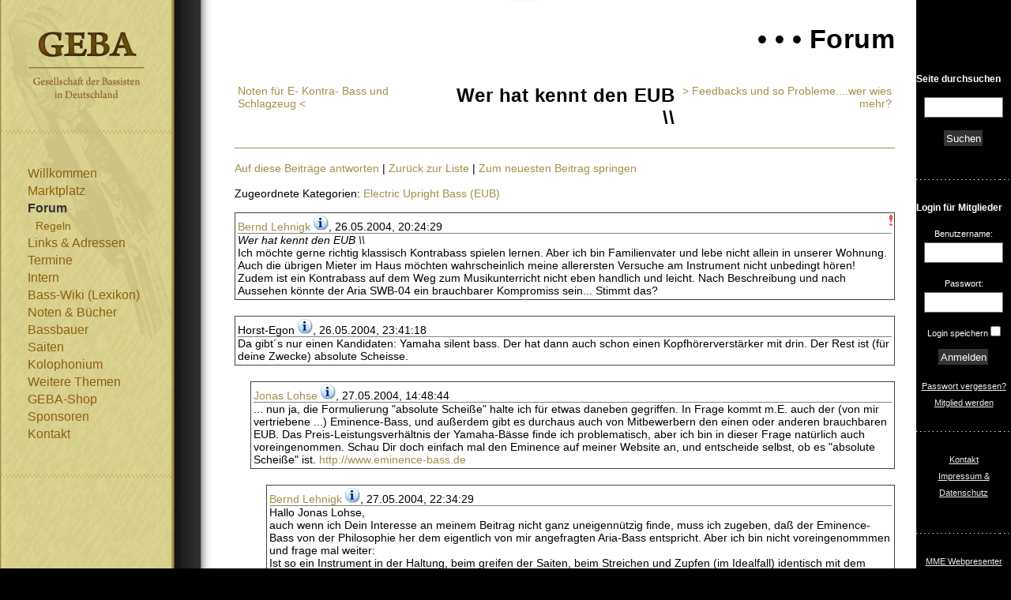

--- FILE ---
content_type: text/html; charset=UTF-8
request_url: https://geba-online.de/forum.php?action=viewtree&id=1515&pagi_start=3922&instanz=0&search_kat_id=0
body_size: 56931
content:
<!DOCTYPE html>
<html xmlns="http://www.w3.org/1999/xhtml" xml:lang="de" >
<head>
<meta name="Rating" content="GENERAL" />
<meta name="ROBOTS" content="ALL" />
<meta name="Distribution" content="GLOBAL" />
<meta name="Description" content="GEBA-online - Kontrabass, Kontrabässe, Musik, Orchester, Noten, Saiten, Bass" />
<meta name="author" content="Meyer-Eppler" />
<meta name="copyright" content="MME-Computertechnik" />
<meta name="revisit-after" content="10 days" />
<meta name="Content-Language" content="de" />
<meta name="Keywords" content="Kontrabass, Kontrabässe, Musik, Orchester, Noten, Saiten, Bass" />
<meta http-equiv="Content-Type" content="text/html; charset=utf-8" />
<meta name="viewport" content="width=device-width, initial-scale=1.0">

<title>GEBA-online | Forum | Kontrabass, Kontrabässe, Musik, Orchester, Noten, Saiten, Bass</title>
<link rel="SHORTCUT ICON" href="/favicon.ico" /><link rel="apple-touch-icon" href="/apple-touch-icon.png" />
<link href="/webmasterdefaults/style_forum.css" rel="stylesheet" type="text/css" /><link href="/webmasterdefaults/style_2010-11-05-21-27-01.css" rel="stylesheet" type="text/css" /><link href="/webmasterdefaults/style_tobias_2010-11-05-21-27-01.css" rel="stylesheet" type="text/css" /><link href="/webmasterdefaults/style_drucken_2010-11-05-21-27-01.css" rel="stylesheet" type="text/css" media="print" /><link href="/webmasterdefaults/style_mobile.css" rel="stylesheet" type="text/css" media="only screen and (max-width:1000px)" /><script>function get_window_size(){document.cookie="window_width="+window.innerWidth,document.cookie="window_height="+window.innerHeight}get_window_size();</script><script type="text/javascript" src="/scripts/jQuery/jquery.1.11.3.min.js" onerror="window.setTimeout(function() {console.error('Fehler: Folgende Datei konnte nicht geladen werden: ‘'+event.target.attributes.src.value+'’');},500);"></script><script type="text/javascript">
					(function(w) {
						var dpr = ((w.devicePixelRatio === undefined) ? 1 : w.devicePixelRatio);
						document.cookie = 'devicePixelRatio='+dpr;
					})(window)
				</script><link rel="alternate" type="application/rss+xml" title="Gesamtes Forum" href="/rss.php?action=forum" /><link rel="alternate" type="application/rss+xml" title="Nur Themenstarts im Forum" href="/rss.php?action=forum&amp;nur_themen_start=1" />
<script type="text/javascript">
					(function(w) {
						var dpr = ((w.devicePixelRatio === undefined) ? 1 : w.devicePixelRatio);
						document.cookie = 'devicePixelRatio='+dpr;
					})(window)
				</script><link rel="alternate" type="application/rss+xml" title="Gesamtes Forum" href="/rss.php?action=forum" /><link rel="alternate" type="application/rss+xml" title="Nur Themenstarts im Forum" href="/rss.php?action=forum&amp;nur_themen_start=1" />
</head>

<body>

<div id="container1">
	<div id="container2">

		<div id="logo"><img src="/auto_image.php?image=userfiles/layout_2010-11-05-21-27-01/logo_print.png&x=227&y=153" width="227" height="153" border="0" alt="Logo GEBA-online" /></div>
		<div id="communication">
			<p>GEBA-online</p>
			<p>Gesellschaft der Bassisten in Deutschland</p>
			<p><a href="http://www.GEBA-online.de" title="www.GEBA-online.de: Externer Link, wird in neuem Fenster geöffnet" target="_new">www.GEBA-online.de</a></p>
		</div>
		
		<div id="left">
			<h1><a href="/">Gesellschaft der Bassisten in Deutschland</a>
			<a id="menu-btn" style="display: none"><img src="image/userfiles/layout/menu.png"></a></h1>
			<hr />
			<div id="nav">
				<ul class="menu_main">
<li><a href="40-Willkommen" title="Willkommen" >Willkommen</a>
</li>
<li><a href="400-Marktplatz" title="Marktplatz -> Nutzungsbedingungen -> AGB GEBA-Shop" >Marktplatz</a>
</li>
<li class="punkt_aktiv"><a  href="forum" title="Forum" >Forum</a>
<li class="upunkt_inaktiv"><a title="Regeln"  href="1282-Forum_-_Regeln">Regeln</a></li>
</li>
<li><a href="1852-Links_Katalog" title="Links &amp; Adressen" >Links & Adressen</a>
</li>
<li><a href="Kalender.php?" title="Termine" >Termine</a>
</li>
<li><a href="site.php?hl=Intern" title="Intern -> Mitgliederliste" >Intern</a>
</li>
<li><a href="Katalog.php?katalog_db=1" title="Bass-Wiki (Lexikon)" >Bass-Wiki (Lexikon)</a>
</li>
<li><a href="Katalog.php?hl=Literaturliste" title="Noten &amp; Bücher -> Notendatenbank -> Bücherliste -> CDs" >Noten & Bücher</a>
</li>
<li><a href="katalogsuche_quick-4-1_Alle-Bassbauer" title="Bassbauer" >Bassbauer</a>
</li>
<li><a href="Katalog.php?katalog_db=3" title="Saiten" >Saiten</a>
</li>
<li><a href="KatalogSucheEinfach.php?freieSuche2=&action=Bsuche&katalog_db=6&notshowsearchfields=true" title="Kolophonium" >Kolophonium</a>
</li>
<li><a href="302-Wissen" title="Weitere Themen -> Orchesterstellen" >Weitere Themen</a>
</li>
<li><a href="1627-GEBA-Shop" title="GEBA-Shop" >GEBA-Shop</a>
</li>
<li><a href="1889-Bassbauer_Sponsoren" title="Sponsoren -> Sponsor werden" >Sponsoren</a>
</li>
<li><a href="kontaktPlus.php" title="Kontakt" >Kontakt</a>
</li>
</ul>

			</div>
			<div id="select-nav" style="display: none">
			    <select class='selectnav'><option val='' selected>> Seite auswählen</option><option value='/site.php?site_id=40' >Willkommen</option><option value='400-Marktplatz' >Marktplatz</option><option value='forum.php' >Forum</option><option value='/site.php?site_id=1852' >Links & Adressen</option><option value='Kalender.php?' >Termine</option><option value='site.php?hl=Intern' >Intern</option><option value='Katalog.php?katalog_db=1' >Bass-Wiki (Lexikon)</option><option value='Katalog.php?hl=Literaturliste' >Noten & Bücher</option><option value='KatalogSucheEinfach.php?katalog_db=4&quicksearch=1' >Bassbauer</option><option value='Katalog.php?katalog_db=3' >Saiten</option><option value='KatalogSucheEinfach.php?freieSuche2=&action=Bsuche&katalog_db=6&notshowsearchfields=true' >Kolophonium</option><option value='/site.php?site_id=302' >Weitere Themen</option><option value='/site.php?site_id=1627' >GEBA-Shop</option><option value='/site.php?site_id=1889' >Sponsoren</option><option value='kontaktPlus.php' >Kontakt</option></select><script type="text/javascript" src="/scripts/javascript/menu/selectmenu.js" onerror="window.setTimeout(function() {console.error('Fehler: Folgende Datei konnte nicht geladen werden: ‘'+event.target.attributes.src.value+'’');},500);"></script>
			</div>
			<hr />
			
		</div>
		
		<div id="right">
			<div id="search">
				<h4>Seite durchsuchen</h4>
				<form action="/suche.php">
					<p>
						<input name="action" value="Wsuche" type="hidden" />
						<input name="kind" value="and" type="hidden" />
						<input class="textfield_right" name="searchfor" type="text" size="30" maxlength="80" />
						<input type="submit" value="Suchen" />
					</p>
				</form>
			</div>	
			
			<hr />
			
			<div id="logform">
				
				<h4>Login für Mitglieder</h4>
				<form action="https://geba-online.de/login.php" method="post">
					<p>
						<input name="action" value="anmelden" type="hidden" />
						<input name="url" value="/forum.php?action=viewtree&id=1515&pagi_start=3922&instanz=0&search_kat_id=0" type="hidden" />
						<label for="logform_user">Benutzername:</label>
						<input class="textfield_right" id="logform_user" name="user" size="18" maxlength="30" />
						<label for="logform_password">Passwort:</label>
						<input class="textfield_right" id="logform_password" name="password" type="password" size="18" maxlength="30" />
						<label for="logform_autologin">Login speichern</label>
						<input id="logform_autologin" name="autologin" value="1" type="checkbox" />
						<input value="Anmelden" type="submit" />
					</p>
				</form>
				<ul class="nav_sub">
					<li><a href="/forget_pw.php">Passwort vergessen?</a></li>
					<li><a href="/24">Mitglied werden</a></li>
				</ul>
				
				
			</div>
			<hr />
			<ul class="nav_sub">
				<li id="snav_kontakt"><a href="kontaktPlus.php"   >Kontakt</a></li>
				<li id="snav_impressum"><a href="site.php?hl=Impressum"   >Impressum & Datenschutz</a></li>
			</ul>
			<hr />
			<ul class="nav_sub">
				<li id="snav_mme"><a href="https://mme-internettechnik.de/" target="_new" title="Externer Link, wird in neuem Fenster geöffnet">MME Webpresenter</a></li>
			</ul>
		</div>
		
		<div id="middle">
			<h2 class="seitentitel">&bull; &bull; &bull; Forum</h2>
			<script type="text/javascript" src="/scripts/javascript/notificationsystem/notifications.js" onerror="window.setTimeout(function() {console.error('Fehler: Folgende Datei konnte nicht geladen werden: ‘'+event.target.attributes.src.value+'’');},500);"></script>
			<link rel="stylesheet" type="text/css" href="/scripts/css/wp_forum.css" /><script type="text/javascript" src="/forum.js" onerror="window.setTimeout(function() {console.error('Fehler: Folgende Datei konnte nicht geladen werden: ‘'+event.target.attributes.src.value+'’');},500);"></script><script type="text/javascript" src="/scripts/tooltip/wz_tooltip.js" onerror="window.setTimeout(function() {console.error('Fehler: Folgende Datei konnte nicht geladen werden: ‘'+event.target.attributes.src.value+'’');},500);"></script><table border="0" width="100%"><tr><td align="left" width="33%"><a href="forum-0-4477-0_Noten-fuer-E-Kontra-Bass-und-Schlagzeug">Noten für E- Kontra- Bass und Schlagzeug &lt</a></td><td align="center" width="34%"><h2>Wer hat kennt den EUB \\</h2></td><td align="right" width="33%"><a href="forum-0-4438-0_Feedbacks-und-so-Probleme-wer-wies-mehr">&gt; Feedbacks und so Probleme....wer wies mehr?</a></td></tr></table><hr><p><a href="#beitrag_hinzu">Auf diese Beiträge antworten</a> | <a href="/forum.php?pagi_start=3922">Zurück zur Liste</a> | <a href="forum-0-1515-3922-1_Wer-hat-kennt-den-EUB#neuster_beitrag">Zum neuesten Beitrag springen</a></p><p>Zugeordnete Kategorien: <a href="/forum.php?search_kat_id=16&instanz=0" title="Alle Themenstämme mit der Kategorie 'Electric Upright Bass (EUB)' anzeigen" >Electric Upright Bass (EUB)</a><div id="kategorie_hinzu"></div></p> <div class="forum_thread_uebersicht_letzter_beitrag wp_forum_thread_uebersicht_letzter_beitrag" title="Letzter Beitrag"><a href="forum-0-1515-3922-1_Wer-hat-kennt-den-EUB#neuster_beitrag"><div class="wp_forum_thread_uebersicht_letzter_beitrag">Letzter Beitrag</div></a></div><div ><div class="forum_beitrag"><div class="forum_beitrag_z1"><a href="email.php?email_access_key=b7bb61f21a5dea1a6fa5&subject=Wer+hat+kennt+den+EUB+%5C%5C%5C%5C" title="Eine E-Mail an Bernd Lehnigk senden" target="_new">Bernd Lehnigk</a> <a href="/member_site.php?user_id=0" ><img border="0" src="/image/Images/symbol_info_transp--19.gif" alt="Profilseite von " title="Profilseite von "  width="19" height="19"  /></a>, 26.05.2004, 20:24:29 </div><div><i>Wer hat kennt den EUB \\</i><br />Ich möchte gerne richtig klassisch Kontrabass spielen lernen. Aber ich bin Familienvater und lebe nicht allein in unserer Wohnung. Auch die übrigen Mieter im Haus möchten wahrscheinlich meine allerersten Versuche am Instrument nicht unbedingt hören! Zudem ist ein Kontrabass auf dem Weg zum Musikunterricht nicht eben handlich und leicht. Nach Beschreibung und nach Aussehen könnte der Aria SWB-04 ein brauchbarer Kompromiss sein... Stimmt das?</div></div></div><div ><div class="forum_beitrag " ><div class="forum_beitrag_z1">Horst-Egon <a href="/member_site.php?user_id=0" ><img border="0" src="/image/Images/symbol_info_transp--19.gif" alt="Profilseite von " title="Profilseite von "  width="19" height="19"  /></a>, 26.05.2004, 23:41:18 </div><div>Da gibt´s nur einen Kandidaten: Yamaha silent bass. Der hat dann auch schon einen Kopfhörerverstärker mit drin. Der Rest ist (für deine Zwecke) absolute Scheisse.</div><div class="wp_forum_show_beitrag"></div></div></div><div ><div class="forum_beitrag " style="margin-left: 20px;"><div class="forum_beitrag_z1"><a href="email.php?email_access_key=43b5a8312df8be61ae37&subject=Wer+hat+kennt+den+EUB+%5C%5C" title="Eine E-Mail an Jonas Lohse senden" target="_new">Jonas Lohse</a> <a href="/member_site.php?user_id=0" ><img border="0" src="/image/Images/symbol_info_transp--19.gif" alt="Profilseite von " title="Profilseite von "  width="19" height="19"  /></a>, 27.05.2004, 14:48:44 </div><div>... nun ja, die Formulierung "absolute Scheiße" halte ich für etwas daneben gegriffen. In Frage kommt m.E. auch der (von mir vertriebene ...) Eminence-Bass, und außerdem gibt es durchaus auch von Mitbewerbern den einen oder anderen brauchbaren EUB. Das Preis-Leistungsverhältnis der Yamaha-Bässe finde ich problematisch, aber ich bin in dieser Frage natürlich auch voreingenommen. Schau Dir doch einfach mal den Eminence auf meiner Website an, und entscheide selbst, ob es "absolute Scheiße" ist.

<a href="http://www.eminence-bass.de" title="http://www.eminence-bass.de: Externer Link, wird in neuem Fenster geöffnet" target="_new">http://www.eminence-bass.de</a></div><div class="wp_forum_show_beitrag"></div></div></div><div ><div class="forum_beitrag " style="margin-left: 40px;"><div class="forum_beitrag_z1"><a href="email.php?email_access_key=b7bb61f21a5dea1a6fa5&subject=Wer+hat+kennt+den+EUB+%5C%5C" title="Eine E-Mail an Bernd Lehnigk senden" target="_new">Bernd Lehnigk</a> <a href="/member_site.php?user_id=0" ><img border="0" src="/image/Images/symbol_info_transp--19.gif" alt="Profilseite von " title="Profilseite von "  width="19" height="19"  /></a>, 27.05.2004, 22:34:29 </div><div>Hallo Jonas Lohse,<br />
auch wenn ich Dein Interesse an meinem Beitrag nicht ganz uneigennützig finde, muss ich zugeben, daß der Eminence-Bass von der Philosophie her dem eigentlich von mir angefragten Aria-Bass entspricht. Aber ich bin nicht voreingenommmen und frage mal weiter: <br />
Ist so ein Instrument in der Haltung, beim greifen der Saiten, beim Streichen und Zupfen (im Idealfall) identisch mit dem klassischen Kontabass? In ein paar Jahren, wenn die Grundlagen erstmal "sitzen" möchte ich problemlos auch mal zur Abwechslung einen ausgewachsenen 4/4 Kontrabass spielen können. (Wenns einer kann, ist das ja für Familie und Hausnachbarn schon eher zu ertragen) <br />
Und nicht ganz unwichtig - was müßte ich denn für einen Eminence-Bass anlegen, kann man sowas eventuell auch gut erhalten gebraucht bekommen?</div><div class="wp_forum_show_beitrag"></div></div></div><div ><div class="forum_beitrag " style="margin-left: 20px;"><div class="forum_beitrag_z1"><a href="email.php?email_access_key=b7bb61f21a5dea1a6fa5&subject=Wer+hat+kennt+den+EUB+%5C%5C" title="Eine E-Mail an Bernd Lehnigk senden" target="_new">Bernd Lehnigk</a> <a href="/member_site.php?user_id=0" ><img border="0" src="/image/Images/symbol_info_transp--19.gif" alt="Profilseite von " title="Profilseite von "  width="19" height="19"  /></a>, 27.05.2004, 22:08:23 </div><div>Respekt! Das nenne ich eine klare Aussage! Die radikal kompromisslose Haltung wirkt rauh, aber sympatisch. In Greenhorns wie mir wird da aber auch automatisch Oppositionsgeist herausgefordert. - Weil ich eben wirklich noch keine Ahnung habe, will ich mich auf die Rückfrage beschränken: Warum?<br />
Können denn all die anderen Instrumentenbauer nur entweder brauchbare Kontrabässe wie überliefert, oder nur mit Mühe  spielbare und unterirdisch schlecht klingende Designerteile basteln?</div><div class="wp_forum_show_beitrag"></div></div></div><div ><div class="forum_beitrag " style="margin-left: 40px;"><div class="forum_beitrag_z1">Horst-Egon <a href="/member_site.php?user_id=0" ><img border="0" src="/image/Images/symbol_info_transp--19.gif" alt="Profilseite von " title="Profilseite von "  width="19" height="19"  /></a>, 27.05.2004, 22:59:50 </div><div>Lieber Bernd,<br />
<br />
ich nehme an, du meintest mich. Zunächst, um Missverständnisse zu vermeiden: den eminence hatte ich nicht auf der Rechnung, einige andere auch nicht, die konzeptionell eher in Richtung Kontrabass gehen. Ich sagte: in Richtung Kontrabass!!, mehr nicht. Da der Kollege Lose - aus gutem Grunde - sich dagegen verwehrt, diese Bässe als "absolute Scheisse" bezeichnen zu lassen, relativiere ich: sie sind für deine Zwecke ziemlich Scheisse. So ungefähr sagte ich das ja schon. DEINE ZWECKE beschriebst du wie folgt: RICHTIG KLASSISCH KONTRABASS LERNEN und so weiter. Ein Kollege hat in seinem sehr langen Artikel ja bereits erwähnt, unter welchen Bedingungen ein EUB durchaus Sinn macht. Dem ist kaum was hinzuzufügen. Da der eminence (wir bleiben jetzt mal bei diesem Beispiel) keinen mitschwingenden Saitenhalter hat, fehlt das für das Ansprechverhalten der Saiten wichtige Element des schwingenden Saitenhalters; da der e. ein relativ niedriges Gewicht hat, fehlt das für das Ansprechverhalten des gesamten Systems so wichtige Moment der mitschwingenden Masse; da der Körperkontakt lediglich über einen Abstandhaltebügel hergestellt wird, fehlt das für den Körperkontakt wichtige Element des Körperkontaktes. Dies alles stellt überhaupt kein Problem dar für denjenigen, der es gewohnt ist. Auch ein Wechsel zwischen EUB und Kontrabass ist für den, der es gewöhnt ist, kein Problem. Ich neige auch nicht zu der konservativen Ansicht: EUBs sind per se Scheisse!! Wer aber vom Gesamtgefühl her möglichst dicht an den Kontrabass will, braucht einen EUB, der in Sachen Schwingungsverhalten, Masse und Berührungspunkte tatsächlich einem Kontrabass entspricht, und dies nicht etwa nur versucht oder andeutet. Und da gibt es  - so weit ich mich auskenne - genau 2 Stück: den Yamaha slb und den italienischen alter ego.<br />
<br />
Eine Alternative für dich könnte sein, auf einem relativ kleinen Kontrabass anzufangen und diesen leiser zu machen. Das wäre dann auch erheblich billiger als so ein Yamaha slb.</div><div class="wp_forum_show_beitrag"></div></div></div><div ><div class="forum_beitrag " style="margin-left: 60px;"><div class="forum_beitrag_z1"><a href="email.php?email_access_key=b7bb61f21a5dea1a6fa5&subject=Wer+hat+kennt+den+EUB+%5C%5C" title="Eine E-Mail an Bernd Lehnigk senden" target="_new">Bernd Lehnigk</a> <a href="/member_site.php?user_id=0" ><img border="0" src="/image/Images/symbol_info_transp--19.gif" alt="Profilseite von " title="Profilseite von "  width="19" height="19"  /></a>, 29.05.2004, 16:36:30 </div><div>Lieber Horst-Egon,<br />
jaa, Dich hatte ich gemeint! Danke für Deine ausführlichen Auskünfte. <br />
Angesichts der Preise, die für in Richtung Kontrabass tendierende EUB´s verlangt werden und nach den bisher geäußerten Erfahrungen, die bisher als Reaktionen gekommen sind, muß ich den Vorschlag mit dem kleinen Kontrabass zumindest noch einmal ersthaft überdenken. <br />
Wie macht man einen Kontrabass leiser - natürlich möglichst reversibel? (Den Korpus mit Fugen-Schaum aus dem Baumarkt auffüllen kann´s also nicht sein!)<br />
Die meisten Deiner Begründungen fand ich einleuchtend und machen mir deutlich, welche Minimalanforderungen ein für meine Ziele geeignetes Insrument erfüllen müßte.<br />
wie z.B. die Auswirkungen der Saitenbefestigung beim Kontrabass und die der Masse leuchten ein und sind sicher mit den allermeisten EUB´s nicht Kontrabassartig  hinzukriegen. <br />
Das engt das Feld der überhaupt in Frage kommenden Instrumente natürlich schon gewaltig ein!<br />
Als Laie hatte ich mir bisher über die von Dir erwähnten Berührungspunkte für den Körperkontakt keine nennenwerten Gedanken gemacht. Bei den meisten Kontrabassähnlichen EUB´s habe ich aber unterschiedliche Bügel, Ausbeulungen des Korpus und verschieden geformte Stützen auf Abbildungen gesehen.Ich nahm an, daß diese Teile völlig ausreichen um das Instrument stützen und fühlen zu können. <br />
Könntest Du sagen, was den Körperkontakt so wichtig macht? Trägt der Körperkontakt in erster Linie zum Halten und Stützen des Instrumentes bei oder lässt sich möglicherweise die Resonanz des Korpus mit dem Bauch abdäpfen und somit der Klang variieren? ;))<br />
Was vermittelt Dir Dein Bass, wenn er an Dir oder Du an Ihm lehnst? <br />
Sicher lustig formuliert aber doch ernst gemeint!<br />
Es würde mich freuen von Dir weiter wissenswertes zu erfahren.<br />
Gruß Bernd</div><div class="wp_forum_show_beitrag"></div></div></div><div ><div class="forum_beitrag " style="margin-left: 80px;"><div class="forum_beitrag_z1">Horst-Egon <a href="/member_site.php?user_id=0" ><img border="0" src="/image/Images/symbol_info_transp--19.gif" alt="Profilseite von " title="Profilseite von "  width="19" height="19"  /></a>, 29.05.2004, 21:33:20 </div><div>Man kann einen Bass leiser machen, indem man die vibrierenden Teile dämpft: Schaumstoff zwischen Saitenhalter und Decke, Schaumstoff in die F-Löcher, oder, das funktioniert perfekt: Styroporkügelchen in den Bass füllen, so viele, bis die Lautstärke deinen Vorstellungen entspricht. Die kriegt man später auch wieder raus. Ein Kontrabass in der Grösse 1/2 nimmt in der Wohnung auch nicht viel mehr Platz weg als ein EUB, man bekommt sowas wieder verkauft, wenn´s nicht klappt, und es stellt auch keine allzu Grosse Hürde dar, zwischen einer 100er (=1/2) und einer 105er (=3/4, Standardgrösse!!) Mensur hin und her zu wechseln.<br />
<br />
Der Körperkontakt ist wichtig sowohl für die Spielhaltung als auch für das Gefühl dem Instrument gegenüber. Das müsste ich dir jetzt mal ganz direkt zeigen, geht aber nicht im virtuellen Raum. Also bildhaft: könntest du dir vorstellen, anstatt mit einer Frau einen Tango mit einem Tangolernautomaten zu tanzen? <br />
<br />
Für dein Problem gibt es zwei Lösungen: du wählst einen EUB und bist dir darüber im Klaren, später einiges umlernen zu müssen, wenn du auf einen akustischen umsteigst. In dem Fall kannst du irgendeinen eub wählen, ganz nach Kassenlage. Oder du wählst einen akustischen, den du leiser machst. Letzteres wird auf jeden Fall erheblich billiger.</div><div class="wp_forum_show_beitrag"></div></div></div><div ><div class="forum_beitrag " style="margin-left: 100px;"><div class="forum_beitrag_z1"><a href="email.php?email_access_key=b7bb61f21a5dea1a6fa5&subject=Wer+hat+kennt+den+EUB+%5C%5C" title="Eine E-Mail an Bernd Lehnigk senden" target="_new">Bernd Lehnigk</a> <a href="/member_site.php?user_id=0" ><img border="0" src="/image/Images/symbol_info_transp--19.gif" alt="Profilseite von " title="Profilseite von "  width="19" height="19"  /></a>, 30.05.2004, 23:52:46 </div><div>Hallo Horst-Egon,<br />
es freut mich wirklich, daß Du schon wieder Zeit gefunden hast, Dich so ernsthaft mit meinen Greenhorn-Fragen zu beschäftigen! Wieso machst Du das? Mir lässt das Thema Kontabass einfach keine Ruhe, es ist ein bischen so wie wenn ich mich verliebt hätte.(Vor Wochen hatte ich einmal Gelegenheit mit einem "richtigen" Kontabass in einem Übungsraum  völlig ungestört "rumzuspielen" zu dürfen. Noch nach Tagen spürte ich das in den Fingerspitzen der linken Hand! Aber irgendwie machte das süchtig...Danach habe ich angefangen erfolgversprechende und dennoch "familien-kompatible" Wege zu suchen Kontrabass spielen zu lernen) <br />
Du scheinst doch ein "alter Hase" zu sein, was treibt Dich -noch dazu unentgeltlich- die Neugier fremder Menschen zu befriedigen?<br />
Um Deine bildhafte Frage aus Deiner letzten Antwort zu beantworten: Es wäre dumm den Tango nicht mit einer Frau zu tanzen, obwohl die Automatin klaglos bliebe, wenn ich ihr versehentlich mal auf die "Pedale" steigen würde. Ist der Unterschied zwischen einem Kontabass und einem EUB für Dein Empfinden so wie der Unterschied zwischen Mensch und Maschine? <br />
Deine Anregungen und Argumente klingen für mich ziemlich überzeugend und ich ertappe mich schon bei Überlegungen, wo ich denn bei mir daheim so ein Instrument lagern oder stellen könnte. (Es braucht ja wohl immerhin soviel Platz wie ein Bücherregal)<br />
Um möglichst alle Möglichkeiten zu kennen und die besten auswählen zu können, stöbere ich zur Zeit in allen möglichen Angeboten zu diesem Themenkreis.<br />
Beim GeBa-Markt habe ich gestern feststellen müssen, daß es überhaupt kein Problem ist, zwischen 1000 und 2000 Euro für einen gebrauchten Bassbogen auszugeben. Wer will, kann auch noch höher gehen! Der Kontrabassbogen scheint doch deutlich  wichtiger zu sein, als ich zunächst dachte!<br />
Eigentlich hatte ich gehofft, in diesen Preisregionen ein gebrauchtes, zum lernen taugliches  Instrument zu bekommen.<br />
Nun keimt in mir die Befürchtung, daß mein augenblickliches Budget noch zu klein ist, wenn davon auch noch ein brauchbarer Bogen beschafft werden muß. -Jedenfalls wenn der Bogen fast das gleiche wie der Schülerbass kosten würde- <br />
Bei Ebay z.B. bekommt man auch für um die 100 Euro schon Kontrabassbogen angeboten. Doch was ist angesichts dieser ausgeprägten Preisdifferenz von solchen Bogen zu erwarten?Eigentlich scheint doch an so einem Bogen garnicht soviel dran zu sein! Was macht manche so teuer, oder richtiger warum sind manche soviel mehr wert?<br />
Gibt es außer dem Preis Merkmale, die auch von Laien wie mir erkennbar sind um so Trödel und Dekorationsstücke von für mich noch brauchbarem Arbeitsgerät zu unterscheiden? (Von den gediegenen Edelversionen mal ganz zu Schweigen)<br />
Macht es unter Umständen Sinn, einen vom übrigen Material  her gut erhaltenen Bogen der aber verbrauchte Roßhaar-Bespannung hat zu erwerben? Angesichts der Preise werden doch Bogen sicher auch überholt, bzw. mit neuem Roßhaar bespannt-oder? Macht das jeder Streichinstrumentebauer oder gibt es für dieses Spezialgebiet extra Firmen? <br />
Ich hoffe Du wirst nicht müde, all meine neugierigen Fragen zu beantworten! Das Thema Kontrabass wird für mich immer spannender, je mehr ich mich damit auseinandersetze. Es gibt noch soviel zu entdecken!<br />
Mit freundlichen Grüßen Bernd Lehnigk</div><div class="wp_forum_show_beitrag"></div></div></div><div ><div class="forum_beitrag " style="margin-left: 120px;"><div class="forum_beitrag_z1">Egon the Horse <a href="/member_site.php?user_id=0" ><img border="0" src="/image/Images/symbol_info_transp--19.gif" alt="Profilseite von " title="Profilseite von "  width="19" height="19"  /></a>, 31.05.2004, 23:28:54 </div><div>Lieber Bernd,<br />
<br />
zunächst möchte ich dir mitteilen, dass ich zu den Perverslingen mit Helfersyndrom gehöre, daher dieser Umsonst-support. Er endet, nur mal so nebenbei, nach dieser Nachricht.<br />
<br />
Aber nun zu deinen entscheidenden Fragen: du bekommst in der Preisspanne zwischen einem und zwei Tausendern einen akzeptablen Bass inkl. Bogen und Tasche, das ist machbar. Du wirst - als absoluter Anfänger - weder bei einem Bass noch bei einem Bogen einen guten von einem schlechten unterscheiden können. Dir fehlen jegliche Kriterien, um das beurteilen zu können. Eines solltest du dir schon mal merken: der Preis ist auf keinen Fall irgend ein Kriterium, für garnichts, auch nicht für Bässe und Bögen. Bögen sind teuer, weil die Bogenmacher es geschafft haben, ihre Produkte zu hohen Preisen verkaufen zu können. Es gibt gute und schlechte Bögen. Und es gibt keinen Bogen, der 3000 oder mehr Euro wert ist. Es gibt aber Bassisten, die solche Summen bezahlen können, deshalb gibt es auch Bögen, die soviel kosten. Alles klar?<br />
<br />
Bass und Bogen bekommst du u.U. vom selben Geigenbauer, zumindest den Service haben sie alle mehr oder weniger gut drauf. Wer ein guter Geigenbauer in deiner Gegend ist, weiss dein zukünftiger Lehrer. Er (oder sie) sollte am besten sowohl Kontrabass als auch EUB spielen, dann kannst du dir die Unterschiede mal klar machen von wegen Tango und so. Der Lehrer ist auch immer eine gute Bezugsquelle für brauchbare Instrumente und Zubehör. Ausserdem kann er i.d.Regel Bässe und Bögen begutachten und recht genau taxieren, besser, als mancher Geigenbauer das kann. Suche also zunächst einen Lehrer, dann klärt sich ALLES Weitere.<br />
<br />
Den Versuch, mit einem Stück Pappe aus eBay und autodidaktisch irgendwie Bass zu lernen (man kann ja wohl die entscheidenden Fragen irgendwo im Netz beantwortet bekommen!!!!!) haben schon tausende vor dir erfolglos abgebrochen. Das kannst du mir glauben oder nicht. Genauso zwecklos ist es, anhand von angelesenen Kriterien einen guten Bass/Bogen von einem schlechten Bass/Bogen unterscheiden zu können. Man kann es nirgendwo nachlesen, man muss es erfahren, und dafür braucht man eine Weile Spielpraxis. Auch das kannst du mir glauben oder nicht.<br />
<br />
Wenn das Thema Kontrabass für dich so spannend ist, wie du schreibst, hilft nur, damit anzufangen. Wie, habe ich dir erklärt. Viel Erfolg und viel Spass damit!!!!!!!!!</div><div class="wp_forum_show_beitrag"></div></div></div><div ><div class="forum_beitrag " style="margin-left: 140px;"><div class="forum_beitrag_z1"><a href="email.php?email_access_key=b7bb61f21a5dea1a6fa5&subject=Wer+hat+kennt+den+EUB+%5C%5C" title="Eine E-Mail an Bernd Lehnigk senden" target="_new">Bernd Lehnigk</a> <a href="/member_site.php?user_id=0" ><img border="0" src="/image/Images/symbol_info_transp--19.gif" alt="Profilseite von " title="Profilseite von "  width="19" height="19"  /></a>, 01.06.2004, 01:23:57 </div><div>Hallo Egon, the Horse ;))<br />
der Beiname erinnert an den Film "ganz oder garnicht"<br />
<br />
(ich habe mein persönliches Helfersyndrom im sozialpsychologischen Bereich inzwischen zum  zum Beruf gemacht und ahne, was Dir so eine Aufgabe geben kann...)<br />
<br />
Schade, daß Dein für mich so angenehmer Service nach diesem Beitrag endet. Ich weiß, was nix kostet das ist für viele auch nix wert! Das sehe ich anders deshalb nochmals vielen Dank, Du hast mir wirklich viel geholfen! (Zum Beispiel habe ich nicht übereilt einen scheinbar idealen EUB gekauft, die meisten sind doch zu Kontrabassunähnlich oder für mich schlicht zu teuer) <br />
Ich habe inzwischen in meiner Region eine Adresse von einem Kontrabass-Lehrer erfragt und ich habe eine Möglichkeit angeboten bekommen, einen Kontrabass (4/4) gegen Gebühr zu leihen bis ich was eigenes habe.<br />
Dann werde ich wohl demnächst meinen Kontrabasslehrer mit Fragen überziehen... Vielleicht kann ich den auch mit zu Rate ziehen wenn es mit dem eigenen Bass konkret wird.<br />
Also - das Thema bleibt spannend!<br />
Danke nochmal und ich hoffe, daß auch andere Neulinge von Dir so klare Worte aus diesem Themenkreis lesen werden. <br />
Gruß   Bernd</div><div class="wp_forum_show_beitrag"></div></div></div><div ><div class="forum_beitrag " style="margin-left: 160px;"><div class="forum_beitrag_z1">Ebbe <a href="/member_site.php?user_id=0" ><img border="0" src="/image/Images/symbol_info_transp--19.gif" alt="Profilseite von " title="Profilseite von "  width="19" height="19"  /></a>, 01.06.2004, 11:14:14 </div><div>Interessante Entwicklung die sich aus diesem Dialog ergeben hat, der Traditionalist könnte frohlocken "Aha, ist er letztendlich doch zur Vernunft gekommen". Spaß beiseite, was mich interessieren würde, wäre, wie Du nun mit dem anstehenden Problem von Lärmbelästigung Deines Wohnumfeldes umgehen wirst. <br />
<br />
Wenn ich von Deinem ersten Beitrag ausgehe, war eine Problemvermeidungsstrategie für Dich Anlaß über den Unterrichtsbeginn auf einem EUB nachzudenken. Du wolltest wenn ich Dich richtig verstanden habe, im Vorfeld gewährleistet haben, daß ernstzunehmende Konflikte innerhalb Deiner wohnungsbedingten Sozialkontakte, vermieden werden.<br />
<br />
Was machst Du nun, verteilst Du Gehörschutz, mietest Du Dir ein Gartenhaus als Übekemenate oder installierst Du eine Übekabine auf dem Balkon?<br />
<br />
Grüsse Ebbe</div><div class="wp_forum_show_beitrag"></div></div></div><div ><div class="forum_beitrag " style="margin-left: 180px;"><div class="forum_beitrag_z1"><a href="email.php?email_access_key=b7bb61f21a5dea1a6fa5&subject=Wer+hat+kennt+den+EUB+%5C%5C" title="Eine E-Mail an Bernd Lehnigk senden" target="_new">Bernd Lehnigk</a> <a href="/member_site.php?user_id=0" ><img border="0" src="/image/Images/symbol_info_transp--19.gif" alt="Profilseite von " title="Profilseite von "  width="19" height="19"  /></a>, 01.06.2004, 18:40:17 </div><div>Hallo Ebbe,<br />
nein, ich bin nicht "zur Vernunft" gekommen! <br />
Zunächst möchte ich erinnern, daß in meiner Anfrage von einem ganz bestimmten Instrument die Rede war. Der Aria SWB-04 ist ein semiakustischer Bass. Der Resonanzkörper ist wesentlich kleiner als bei einem Kontrabass aber das Instrument bleibt auch ohne Kopfhörer im Raum deutlich aber eben viel leiser hörbar! -Ist also von vorneherein nicht völlig still- <br />
Der berechtigte Einwand, daß das Instrument wegen seines schwach gerundeten Steges schlecht zu streichen sein dürfte, disqualifiziert es aber für meine Zwecke.<br />
Die Auswahl der überhaupt in Frage kommenden Instrumente reduziert sich schon nach diesem Kriterium stark. Es gibt  aber welche.<br />
Wie man in meiner letzten Antwort an Horst-Egon lesen kann, habe ich inzwischen die Möglichkeit zunächst mit einem Leihinstrument zu probieren. Den angegebenen Tips folgend, werde ich den Kontrabass zuerst dämpfen, soweit das mit geliehenen Sachen vertretbar ist. (Styroporkügelchen im geliehenen Instrument sind da evtl. schon grenzwertig, vom Ausschäumen mal ganz zu Schweigen...) Es bleibt: Schallöffnungen zustopfen, Seitenhalter mit Schaumgummi unterlegen und evtl. Vollgummiaufstecker für den Steg (habe ich zumindest für Cello schon gesehen)<br />
Wenn alle beschädigungs- und verunreinigungslosen Maßnahmen ausgeschöpft sind, wird geübt. Try and error! Ich denke die Reaktionen von Frau und Kindern und vorsichtiger sicher auch vom Nachbarn werden zeigen, ob das so geht. Wenn nicht, gebe ich das Instrument zurück und habe immerhin keine Fehlinvestition im Zimmer stehen. <br />
Die dann endgültig zwingende Möglichkeit mit dem EUB habe ich dann immer noch! Allerdings verzögert sich der Start dann noch ein Weilchen, weil die EUB´s, wenn sie Kontrabassähnlich in den entscheidenden Konstuktionselementen sind, leider mehr kosten, als ein Familienvater mal so eben für sein Hobby abzweigen kann... (Nach dem vergleichsweise verbreiteteren Modell von Yamaha kommen dann schon nur noch seltenst in Musikalienhandlungen vertretene Hersteller)  <br />
Vielleicht habe ich ja auch Glück und es will sich einer von seinem gebrauchten, erschwinglichen, gut erhaltenen, für meine Zwecke geeigneten EUB trennen. Aber sowas ist einfach nicht planbar, denn wir reden hier ja nicht von einer Schulblockflöte, sondern von einem nicht soooo häufigen Musikinstrument und dann noch in einer ganz speziellen Sonderausführung. (Ich kann warten, ich bin ja noch jung...)<br />
Aber ich möchte nicht allzulange lamentieren, wie schwierig und teuer doch alles ist. Ich bin nicht "bekehrt", sondern ich habe die Möglichkeit, günstig eine bezahlbare und zeitnah realisierbare Alternative einfach jetzt  auszuprobieren. Ich wäre nicht gerade clever, wenn ich mich nun auf meinen allerersten, theoretischen Denkansatz versteifte und deshalb diese Möglichkeit unversucht lassen würde! Vielleicht war meine laienhafte Einschätzung was die Lärmbelästigung im Haus betrifft genau richtig, vielleicht auch nicht! <br />
Bald wird es keine Theorie mehr sein, sondern Erfahrung!<br />
Mit freundlichen Grüßen Bernd Lehnigk</div><div class="wp_forum_show_beitrag"></div></div></div><div ><div class="forum_beitrag " style="margin-left: 140px;"><div class="forum_beitrag_z1"><a href="email.php?email_access_key=b7bb61f21a5dea1a6fa5&subject=Wer+hat+kennt+den+EUB+%5C%5C" title="Eine E-Mail an Bernd Lehnigk senden" target="_new">Bernd Lehnigk</a> <a href="/member_site.php?user_id=0" ><img border="0" src="/image/Images/symbol_info_transp--19.gif" alt="Profilseite von " title="Profilseite von "  width="19" height="19"  /></a>, 10.07.2004, 10:00:59 </div><div>Nochmals Dank an Egon rhe horse!<br />
<br />
Seit ein paar Tagen habe ich endlich einen gebrauchten 3/4 Kontrabass! <br />
Lehrer sind ausfindig gemacht, der Unterricht beginnt aber erst nach den Sommerferien.<br />
Natürlich bleibt ein so auffällig im Zimmer stehendes Instrument nicht unbenutzt!!!!<br />
Kein Tag vergeht, an dem ich nicht versuche, irgendwelche Melodien zu spielen. (Selten gelingen mir dabei mehr als drei akzeptabel richtig klingende Töne in hintereinander!)Nicht zu vergessen, als ich die Bassaiten ausgiebig nach unseren Klaviertönen gestimmt habe. Auch meine beiden Jungs zupfen schon mal daran herum oder erzeugen einfach seltsame Töne damit, wenn Sie sich unbeobachtet fühlen. <br />
Ich habe nachgefragt und feststellen können manche Mitbewohner hatten nichts mitbekommen, andere haben zwar etwas gehört, fühlen sich aber nicht gestört oder beeinträchtigt. Mann, habe ich da Glück gehabt! <br />
Ich kann nur sagen: Gaaiieelll!!! Ich freu´mich schon jeden Tag drauf, wenn ich von der Arbeit komme!<br />
Besondere Grüße an Dich, aber ich möchte das auch stellvertetend für all die anderen Berater tun, die mich vor wahrscheinlich mittelfristig enttäuschenden Lösungen bewahrt haben und mir Mut zu einer so tollen Ausgangssituation gemacht Haben!</div><div class="wp_forum_show_beitrag"></div></div></div><div ><div class="forum_beitrag " ><div class="forum_beitrag_z1"><a href="email.php?to_uid=52&subject=Wer+hat+kennt+den+EUB+%5C%5C" title="Eine E-Mail an bassknecht senden" target="_new">bassknecht</a> <a href="/member_site.php?user_id=52" ><img border="0" src="/image/Images/symbol_info_transp--19.gif" alt="Profilseite von bassknecht" title="Profilseite von bassknecht"  width="19" height="19"  /></a>, 27.05.2004, 00:32:17 </div><div>Hallo Bernd,<br />
wenn Du einen entsprechend ausgerüsteten Lehrer findest (vorzugsweise an einer Musikschule), dann brauchst Du Dein Instrument nicht mit zum Unterricht mitzubringen, Du wirst auf einem vor Ort befindlichen Kontrabass unterrichtet. Darüber hinaus ist ein Kontrabasstransport für einen gesunden Menschen (der vielleicht noch mit einem PKW ausgerüstet ist) keine grosse Sache und man hat sich an den Umstand schnell gewöhnt.<br />
<br />
Deine Frage nach einem EUB als Kompromiss ist nicht eindeutig zu beantworten. Alles was man dazu sagen kann relativiert sich durch die Kompromissfähigkeit von Dir und die Deines zukünftigen Lehrers. Es ist klug, wenn Du davon ausgehst, das Unterricht in den ersten Jahren obligatorisch sein sollte. Wenn Du Pech hast triffst Du aber bei der Suche nach einem Kontrabasslehrer auf viele Leute die nur Halbwissen über EUBs haben, bzw. die sofort "Jod und heißes Wasser" schreien wenn Du Dein Ansinnen vorträgst.<br />
<br />
Es gibt bei EUBs und Kontrabässen z.T. sehr unterschiedliche Klangeigenschaften/ Klangqualitäten/ Klangmöglichkeiten. Was das eine Instrument nicht leisten kann, kann das andere und umgekehrt. Deshalb rate ich mittelfristig immer zu beiden Instrumenten und aus diesem Grund finde ich es auch fast egal mit welchem der beiden Instrumente man anfängt zu lernen. Wichtig ist mir, das beide Instrumente von der Spieltechnik, vom Spielgefühl und vom Taktilen her weitgehend identisch sind. Dann gibt es beim Wechsel zwischen den Instrumenten die geringsten Probleme.<br />
<br />
Konkret zum Aria SWB-04. Es mag sein das dieses Instrument gut klingt und sich nach einiger Zeit des Lernens auch komfortabel spielen lassen wird. Ohne darauf gespielt zu haben glaube ich sehen zu können, daß Griffbrett- und Stegverrundung einen zu grossen Radius haben und man daher schlecht darauf streichen kann. - Übrigens ein unter EUBs sehr verbreitetes Manko, da diese Instrumente oft vorwiegend für den Pizzicatogebrauch konzipiert werden. Die Herstellerangabe "streichbar" ist oft nur für den Gelegenheitsstreicher gedacht und ist daher mit Vorsicht zu genießen.<br />
<br />
Zusammengefasst, wenn Du eigentlich Kontrabass spielen lernen möchtest und dieses hauptsächlich aus Gründen von geringerer Lärmemission auf einem EUB machen möchtest, dann ist ein EUB für Dich soetwas wie ein Flugsimulator für einen Piloten. In diesem Fall sollte Dein EUB sich für Deine gesamte Wahrnehmung wie ein Kontrabass anfühlen - Größe, Gewicht, Schwerpunkt, Kontaktstellen am Körper. Das ist beim Aria EUB mit Sicherheit nicht wie bei einem Kontrabass, ebensowenig wie bei fast allen anderen mir bekannten EUBs (Grund, alle werden auf leichte Transportabilität konstruiert).<br />
<br />
Der einzige EUB den ich kenne der die o.g. Kriterien erfüllt ist der Yamaha SLB 100. Nachteil - teuer und der Klang seines Tonabnehmersystems ist bei seinem Preis eine Frechheit. Für den Anfang reicht es aber und später kann man das Instrument klanglich hervorragend aufpeppen. Seit einiger Zeit bietet Fa. Thomann ein EUB Instrument für 700 Euro an, was vom Foto her erstmal wie eine ganz vernünftige Konstruktion aussieht. Ich habe noch keine Resonanzen darüber gehört, die erste Charge ist aber wohl schon lange ausverkauft und die Gemeinde wartet ungeduldig auf den nächsten Container aus Fernost.<br />
<br />
Grüße Roland</div><div class="wp_forum_show_beitrag"></div></div></div><div ><div class="forum_beitrag " style="margin-left: 20px;"><div class="forum_beitrag_z1"><a href="email.php?email_access_key=b7bb61f21a5dea1a6fa5&subject=Wer+hat+kennt+den+EUB+%5C%5C" title="Eine E-Mail an Bernd Lehnigk senden" target="_new">Bernd Lehnigk</a> <a href="/member_site.php?user_id=0" ><img border="0" src="/image/Images/symbol_info_transp--19.gif" alt="Profilseite von " title="Profilseite von "  width="19" height="19"  /></a>, 27.05.2004, 23:24:02 </div><div>Dankeschön "Bassknecht",<br />
das war ja schon recht umfangreich und anschaulich! <br />
Meine Überlegung das Instrument mit zum Lehrer zu nehmen kommt aus der Gewohnheit. (Ich spiele seit Jahren Querflöte und da ist es aus mehreren Gründen naheliegend, immer sein eigenes Instrument mitzunehmen) <br />
Natürlich traue ich mir zu, einen 4/4 Kontrabass zu transportieren, aber ich sehe es auch so wie in Deiner Antwort erwähnt: Es wird mittelfristig nicht bei einem Instrument bleiben. Aber ich möchte mir und allen geschätzten Menschen in meinem näheren Umfeld den Einstieg in jeder Hinsicht leicht machen. Daher neige ich zu der Haltung erst der EUB, in ein paar Jahren, wenn ich´s schon leidlich kann, einen "richtigen" Kontrabass. Da finde ich Deinen Hinweis richtig, daß der EUB salopp gesagt im Handling beim Spiel dem Kontrabass möglichst ähnlich sein sollte.<br />
Im Moment fällt es mir noch schwer zu akzeptieren, daß es wirklich nur einem Hersteller auf der ganzen Welt gelingt bedingt akzeptable EUB´s herzustellen. Wie Du sehen kannst, finden alle Yamaha schweineteuer aber akzeptabel als Instrument.<br />
Auf Deinen Tip hin habe ich auch mal im Net nach Thomann Kontrabass geforscht. Dort bin ich aber nur auf einen Cyberstore gestossen, der mit verschiedenen Musikinstrumenten handelt. (Auch der Yamaha SLB 100 ist dort zu kriegen, aber ein zur Zeit vergriffener EUB in der von Dir beschriebenen Preiskategorie leider nicht) Auf meiner Suche bin ich auch mal auf ein Instrument von einer Firma Oakwood (Semiacoustic Doublebass)gestoßen, was von der Konstruktion dem Yamahainstrument in wichtigen Punkten ähnelt, leider ist das dann preislich auch die gleiche Liga.<br />
Danke nochmal für die Zeit, die Du Dir genommen hast.<br />
Grüsse Bernd</div><div class="wp_forum_show_beitrag"></div></div></div><div ><div class="forum_beitrag " style="margin-left: 40px;"><div class="forum_beitrag_z1"><a href="email.php?email_access_key=31f6c1e957886d2d3932&subject=Wer+hat+kennt+den+EUB+%5C%5C" title="Eine E-Mail an Jonas Lohse senden" target="_new">Jonas Lohse</a> <a href="/member_site.php?user_id=0" ><img border="0" src="/image/Images/symbol_info_transp--19.gif" alt="Profilseite von " title="Profilseite von "  width="19" height="19"  /></a>, 28.05.2004, 14:52:54 </div><div>Ein lohnender Link ist in diesem Zusammenhang <a href="http://www.msdi.co.jp/~hhasebe/eubdb/" title="http://www.msdi.co.jp/~hhasebe/eubdb/: Externer Link, wird in neuem Fenster geöffnet" target="_new">http://www.msdi.co.jp/~hhasebe/eubdb/</a>
Dort hat ein EUB-begeisterter Kollege sich die Mühe gemacht, sämtliche Hersteller aufzulisten. Erfahrungsberichte und Kommenatre sind dort auch zu finden.</div><div class="wp_forum_show_beitrag"></div></div></div><div ><div class="forum_beitrag " style="margin-left: 60px;"><div class="forum_beitrag_z1"><a href="email.php?email_access_key=b7bb61f21a5dea1a6fa5&subject=Wer+hat+kennt+den+EUB+%5C%5C" title="Eine E-Mail an Bernd Lehnigk senden" target="_new">Bernd Lehnigk</a> <a href="/member_site.php?user_id=0" ><img border="0" src="/image/Images/symbol_info_transp--19.gif" alt="Profilseite von " title="Profilseite von "  width="19" height="19"  /></a>, 29.05.2004, 15:48:51 </div><div>Danke Jonas,<br />
<br />
der Link war wirklich interressant, mal zu stöbern was so alles auf dem Markt ist.<br />
Auch wenn ich feststellen musste, daß mein sonst leidlich funktionierendes Schulenglisch öfter an Grenzen stieß, als mir lieb war. Schade, daß so viele Hersteller von kontrabassähnlichen EUB´s so weit weg liegen und auf deren Händlerliste keine dutschen Adressen verzeichnet sind.<br />
Grüße Bernd</div><div class="wp_forum_show_beitrag"></div></div></div><div ><div class="forum_beitrag " style="margin-left: 40px;"><div class="forum_beitrag_z1"><a href="email.php?to_uid=52&subject=" title="Eine E-Mail an bassknecht senden" target="_new">bassknecht</a> <a href="/member_site.php?user_id=52" ><img border="0" src="/image/Images/symbol_info_transp--19.gif" alt="Profilseite von bassknecht" title="Profilseite von bassknecht"  width="19" height="19"  /></a>, 01.06.2004, 01:53:19 </div><div>Hallo Bernd,<br />
wenn Du auf der Seite von Thomann HBEDB1000 in die Suchmaschine eingibst, findest Du den EUB von dem ich Dir schrieb. Gleichwohl will ich nochmal sagen daß ich keine konkreten Erfahrungsberichte über das Teil kenne und er mir lediglich gem. Foto und von der Konstruktion her interessant erscheint.<br />
<br />
Ich unterstreiche fast jeden Buchstaben den Egon Dir zum Thema hat zukommen lassen. Den Tip mit einem maximal "gemuteten" Kontrabass hätte ich Dir an dieser Stelle auch gegeben. Die Praxis des Ausschäumens von Kontrabässen ist sehr selten und wird auch nur von einigen Megapragmatikern (professionelle Rockabillyleute) durchgeführt. Ein Kontrabass ist für mich weder Reliquie noch Schamanenfetisch, sondern ein Werkzeug. Da ich einige Einblicke in seine Technologie habe, finde ich das Ausschäumen in ganz bestimmten Bedarfssituationen durchaus logisch und angemessen. Der Tip mit den Styroporkügelchen ist interessant, ich glaube aber nicht das es befriedigend funktioniert, weil die beweglichen Kügelchen leichte Schnarrgeräusche machen würden und es über ein Tonabnahmesystem unangenehm über den Kopfhöhrer käme.<br />
<br />
Auch ich ziehe mich nun aus Deinem thread zurück weil ich denke daß Du mit guten und ausreichenden Informationen reichlich versorgt bist, man sich auch mürbe planen kann und für Dich als nächstes der erste konkrete Schritt ansteht: "Lehrersuche". Viel Erfolg Roland</div><div class="wp_forum_show_beitrag"></div></div></div><div ><div class="forum_beitrag " style="margin-left: 60px;"><div class="forum_beitrag_z1"><a href="email.php?email_access_key=b7bb61f21a5dea1a6fa5&subject=Wer+hat+kennt+den+EUB+%5C%5C" title="Eine E-Mail an Bernd Lehnigk senden" target="_new">Bernd Lehnigk</a> <a href="/member_site.php?user_id=0" ><img border="0" src="/image/Images/symbol_info_transp--19.gif" alt="Profilseite von " title="Profilseite von "  width="19" height="19"  /></a>, 01.06.2004, 19:10:11 </div><div>Hallo Roland,<br />
auch Dir möchte ich ehrlich für Deine Mühen danken!<br />
Gestern Abend hab ich mir das Ding im Netz noch mal angesehen und ich muß sagen, dem Anblick nach könnte das gehen und er ist erschwinglich. <br />
Gestern war ich zu müde, aber ich werde mich mal erkundigen ob man diesen EUB mal persönlich in Augenschein nehmen kann. Ich würde das Insrument vor dem Kauf auch gerne mal von einem  Fachmann spielen und begutachten lassen und es natürlich auch selber mal ausprobieren. <br />
Vielleicht liest unsere Beiträge ja jemand, der da schon Erfahrung damit hat.<br />
Ich hatte keine Ahnung , daß es die Praxis des Ausschäumens wirklich gibt! Das hatte ich mir als Beispiel für eine irreversible und im Ergebnis vermutlich nicht mehr steuerbare Methode aus den Fingern gesogen und mich beim Gedanken daran kaputtgelacht.(Ich habe angenommen, das Instrument ist danach schwer wie Beton und innerlich unwiederbringlich ruiniert und versaut und es geht ja auch kein Stachel mehr zu verstellen und der Schaum arbeitet nicht mit dem Holz des Instruments und und und)<br />
Aber da habe ich mich anscheinend getäuscht.<br />
So, für heute muß ich aufhören.<br />
Danke noch mal, Gruß Bernd</div><div class="wp_forum_show_beitrag"></div></div></div><div ><div class="forum_beitrag " ><div class="forum_beitrag_z1">Tilman <a href="/member_site.php?user_id=0" ><img border="0" src="/image/Images/symbol_info_transp--19.gif" alt="Profilseite von " title="Profilseite von "  width="19" height="19"  /></a>, 01.06.2004, 18:41:54 </div><div>Hallo Bernd,

wenn man Kb lernen moechte, sollte man das auch mit einem Kb tun. Mit einem EUB kann man kaum auf Klang ueben. Ich selbst habe einen Alter Ego EUB (<a href="http://www.alterego.it" title="www.alterego.it: Externer Link, wird in neuem Fenster geöffnet" target="_new">www.alterego.it</a>), der vom Spielgefuehlt recht nah an einen Kb rankommt. Leise genug, um im Hotelzimmer zu ueben, aber noch laut genug, um ohne Kopfhoerer ueben zu koennen, ist der auch. Er erfuellt auch die oben genannten Anforderungen (richtiger Saitenhalter, richtiger Steg auf gewoelbtem Deckenbrett, richtiges Griffbrett etc.). Aber ist ist ein EUB und ein Kb.
Die Laermbelaestigung ist natuerlich in Mietwohnungen immer ein Problem. Ich bin schliesslich dazu uebergegangen, nach der Arbeit noch im Buero zu ueben. Das wird sicher nicht bei jedem moeglich sein. Aber vielleicht geht es bei einem guten Kumpel oder aehnlichem. Ansonsten gibt es ja auch schallisolierte Uebezellen. Ich finde es wichtig, dass man den Klang nicht irgendwie daempft oder absichtlich leise spielt, weil man sonst keinen Klang entwickeln kann.

Tilman

P.S.: Mieter und Familie sollten froh sein, dass du nicht Piccolo lernen willst.</div><div class="wp_forum_show_beitrag"></div></div></div><div ><div class="forum_beitrag " ><div class="forum_beitrag_z1"><a href="email.php?email_access_key=20242066de4188370ef9&subject=Wer+hat+kennt+den+EUB+%5C%5C" title="Eine E-Mail an martin senden" target="_new">martin</a> <a href="/member_site.php?user_id=0" ><img border="0" src="/image/Images/symbol_info_transp--19.gif" alt="Profilseite von " title="Profilseite von "  width="19" height="19"  /></a>, 31.07.2004, 20:05:54 </div><div>Hallo, den Eub hab ich komplett selbst gebaut.
Nur das Griffbrett habe ich von herrn Wilfer persönlich bekommen.
Siehe unter <a href="http://www.psycho-billy.de" title="www.psycho-billy.de: Externer Link, wird in neuem Fenster geöffnet" target="_new">www.psycho-billy.de</a></div><div class="wp_forum_show_beitrag"></div></div></div><div ><div class="forum_beitrag " ><div class="forum_beitrag_z1"><a href="email.php?email_access_key=f559e9da57a7d02e9a7a&subject=Wer+hat+kennt+den+EUB+%5C%5C" title="Eine E-Mail an André Gärtner senden" target="_new">André Gärtner</a> <a href="/member_site.php?user_id=0" ><img border="0" src="/image/Images/symbol_info_transp--19.gif" alt="Profilseite von " title="Profilseite von "  width="19" height="19"  /></a>, 20.08.2005, 14:29:08 </div><div>Da ich live meinen Kontrabass verstärken muss (manchmal wirds doch ziemlich laut)habe ich teliweise mit feedbacks und änlichen symtomen zu kämpfen.Daher binn ich auf der suche nach etwas vernünftigem ,auch optisch vertretbaren,um die F-löcher zu verschliesen.Kunstoff oder so was, was mann auch schnell wieder entfernen kann.Solche sachen gibts für akkustische Gitarren  nur für Kontrabass habe ich noch nichts gefunden.<br />
kann mir jemand da weiterhelfen? danke.</div><div class="wp_forum_show_beitrag"></div></div></div><div ><div class="forum_beitrag forum_beitrag_neuester" ><div class="forum_beitrag_z1"><img border="0" src="/image/Images/ausrufezeichen--19.gif" alt="Neuester Beitrag" title="Neuester Beitrag"  width="10" height="19"  /> <a name="neuster_beitrag" /><a href="email.php?email_access_key=efad0645ed5dceaa494d&subject=Wer+hat+kennt+den+EUB+%5C%5C" title="Eine E-Mail an Jörn senden" target="_new">Jörn</a> <a href="/member_site.php?user_id=0" ><img border="0" src="/image/Images/symbol_info_transp--19.gif" alt="Profilseite von " title="Profilseite von "  width="19" height="19"  /></a>, 22.08.2005, 15:34:04 </div><div>Hol Dir auf keinen Fall den EUB von Thomann / Harley Benton. Ich habe den kürzlich gebraucht für 1/8-tel des Originalpreises (800 Euro) gekauft. Der Baß ist "absolute Scheiße". Ich werde irgendwann mal einen Fahrbericht und eine Kaufabempfehlung für das Forum schreiben.</div><div class="wp_forum_show_beitrag"></div></div></div> <div class="forum_thread_uebersicht_letzter_beitrag wp_forum_thread_uebersicht_letzter_beitrag" title="Letzter Beitrag"><a href="forum-0-1515-3922-1_Wer-hat-kennt-den-EUB#neuster_beitrag"><div class="wp_forum_thread_uebersicht_letzter_beitrag">Letzter Beitrag</div></a></div><table border="0" width="100%"><tr><td align="left" width="33%"><a href="forum-0-4477-0_Noten-fuer-E-Kontra-Bass-und-Schlagzeug">Noten für E- Kontra- Bass und Schlagzeug &lt</a></td><td align="center" width="34%"><a href="/forum.php?search_kat_id=0&instanz=0">Zurück zur Liste</a></td><td align="right" width="33%"><a href="forum-0-4438-0_Feedbacks-und-so-Probleme-wer-wies-mehr">&gt; Feedbacks und so Probleme....wer wies mehr?</a></td></tr></table><hr><p><i>Nur angemeldete Benutzer dürfen Beiträge schreiben. Bitte hier einloggen: <wp-nt><a href="/login.php?action=pforte&amp;url=forum.php%3Faction%3Dviewtree%26id%3D1515%26pagi_start%3D3922%26instanz%3D0%26search_kat_id%3D0" class="small"></wp-nt>LogIn</a></i></p>
			<br style="clear: both" />
			<hr />
<div class="small" align="right">
Zuletzt aktualisiert von <a href="email.php?to=Besucher" target="_new" title="E-Mail an Besucher senden" class="Small">Besucher</a> am 08.01.2026, 14:38:18.<br /></div>
		</div>
		<div id="clear">&nbsp;</div>
	</div>
</div>

<div id="footer">
	<p><a href="javascript:window.print()" class="small">Druckansicht</a> | <a href="fehlermeldung.php?uebergabe=user%3D%26query%3Daction%3Dviewtree%26id%3D1515%26pagi_start%3D3922%26instanz%3D0%26search_kat_id%3D0%26url%3D%2Fforum.php%26sitename%3DForum" class="small">Fehlermeldung oder Verbesserungsvorschlag?</a> | Bitte hier einloggen: <wp-nt><a href="/login.php?action=pforte&amp;url=forum.php%3Faction%3Dviewtree%26id%3D1515%26pagi_start%3D3922%26instanz%3D0%26search_kat_id%3D0" class="small"></wp-nt>LogIn</a></p>
</div>
<script>
    $(function() {
        $('body').append('<div id="curtain"></div>');
        $('#menu-btn').click(function() {
            $('#right').addClass('visible');
            $('#curtain').addClass('visible');
            
        });
        $('#curtain').click(function() {
            $('#right').removeClass('visible');
            $('#curtain').removeClass('visible');
        });
    });
</script>
<script type="text/javascript">
					var _gaq = _gaq || [];
					_gaq.push(['_setAccount', 'UA-29244956-1']);
					_gaq.push(['_gat._anonymizeIp']);
					_gaq.push(['_trackPageview']);
					(function() {
						var ga = document.createElement('script'); ga.type = 'text/javascript'; ga.async = true;
						ga.src = 'https://ssl' + '.google-analytics.com/ga.js';
						var s = document.getElementsByTagName('script')[0]; s.parentNode.insertBefore(ga, s);
					})();
				</script><script>
// Verwenden Sie Ihre Tracking-ID, wie oben beschrieben.
var gaProperty = 'UA-29244956-1';

// Deaktiviere das Tracking, wenn das Opt-out cookie vorhanden ist.
var disableStr = 'ga-disable-' + gaProperty;
if (document.cookie.indexOf(disableStr + '=true') > -1) {
  window[disableStr] = true;
}

// Die eigentliche Opt-out Funktion.
function gaOptout(){
  document.cookie = disableStr + '=true; expires=Thu, 31 Dec 2099 23:59:59 UTC; path=/';
  alert('GoogleAnalytics wurde auf dieser Webseite deaktiviert')
  window[disableStr] = true;
}
</script>
			
</body>
</html>

--- FILE ---
content_type: text/css
request_url: https://geba-online.de/webmasterdefaults/style_forum.css
body_size: 422
content:
.forum_uebersicht {
	border: 1px solid #000000;
	padding: 3px;
	width: 100%;
}

.forum_uebersicht th {
	border-bottom: 1px solid gray;
	padding-bottom: 5px;
}

.forum_uebersicht  td {
	padding-bottom: 5px;
	border-bottom: 1px solid gray;
}

tr#last td {
	border-bottom: none;
}

.forum_uebersicht tr:hover {
	background: #F4F4F4;
}

.forum_uebersicht tr#first:hover {
	background: none;
}

tr#keine_freigabe td {
	padding-bottom: 5px;
	border-bottom: 1px solid gray;
	background-color: #FFCCCC;
}

.forum_beitrag {
	margin-bottom: 20px;
	border: 1px solid #444444;
	padding: 3px;
	background: none;
}

.forum_beitrag_neu {
	border: 1px solid red;
}
.forum_beitrag_neuester {
	border: 2px solid red;
}
.forum_beitrag_keine_freigabe {
	background-color: #FFCCCC;
}

.forum_beitrag:hover {
	background: #F4F4F4;
}

.forum_beitrag_z1 {
	border-bottom: 1px solid gray;
}

.forum_beitrag_z2 {
	border-top: 1px solid gray;
}

.forum_table_suchfelder * {
	margin: 0px;
	padding: 0px;
	border-spacing: 0px;
}

.forum_table_suchfelder {
	text-align: center;
	vertical-align: top;
	width: 100%;
	border: 1px solid #CCCCCC;
}

.forum_table_suchfelder th {
	text-align: center;
	background: #EEEEEE;
}

.forum_table_suchfelder td {
	text-align: center;
	width: 50%;
}

#forum_table_suchfelder_zeile3 {
	text-align: left;
	background: #FFCCCC;
	padding-top: 10px;
}

--- FILE ---
content_type: text/css
request_url: https://geba-online.de/webmasterdefaults/style_tobias_2010-11-05-21-27-01.css
body_size: 2116
content:
* {
	margin: 0;
	padding: 0;
	border: 0;
}
body {
	background: #000000;
}
#logo {
	display: none;
}
#communication {
	display: none;
}
#container1 {
	background: #FFFFFF	url("/userfiles/layout_2010-11-05-21-27-01/black.gif") top right repeat-y;
}
#container2 {
	background:	url("/userfiles/layout_2010-11-05-21-27-01/nav_background.jpg") top	left repeat-y;
	overflow: hidden;
}
#left {
	float: left;
	width: 270px;
	font-size: 12px;
	background: url("/userfiles/layout_2010-11-05-21-27-01/schnecke.gif") top left no-repeat;
}
#right {
	float: right;
	width: 120px;
	font-size: 12px;
	background: #000000;
	padding-top: 90px;
	color: #FFFFFF;
	text-align: center;
	font-size: 8pt;
	line-height: 16pt;
}
#middle {
	background: #FFFFFF;
	margin: 0 120px 0 270px;
	padding: 30px 27px 40px 27px;
	max-width: 1000px;
	font-size: 14px;
	xline-height: 24px;
	font-family: Garamond, sans-serif;
	xmargin-top: -50px;
	overflow: auto;
}
#left h1 {
	text-indent: -15984px;
	margin-left: 36px;
	margin-top: 40px;
	margin-bottom: 40px;
}
#left h1 a {
	display: block;
	width: 147px;
	height: 85px;
	background: url(/userfiles/layout_2010-11-05-21-27-01/logo.png);
}
div#left hr {
	width: 216px;
	height: 4px;
	background: url(/userfiles/layout_2010-11-05-21-27-01/line.gif) left;
	margin-left: 1px;
	margin-bottom: 40px;
	text-align: left;
}
ul.menu_main, #wp_breadcrumb_0 ul {
	margin-left: 35px;
	margin-bottom: 40px;
	list-style-type: none;
	font-size: 16px;
	line-height: 22px;
}
p.breadcrumb {
	margin-left: 35px;
	font-size: 16px;
	line-height: 22px;
	font-weight: bold;
	font-family: Myriad Pro, Helvetica, Arial, Verdana, sans-serif;
}
.menu_main a,.menu_main a:visited,.menu_main a:active {
	color: #8D5F0F;
}
.menu_main a:hover {
	color: #333333;
}
.menu_main li.punkt_aktiv a {
	font-weight: bold;
	color: #333333;
}
.menu_main li.upunkt_inaktiv a {
	font-size: 14px;
	margin-left: 10px;
}
.menu_main li.upunkt_aktiv a {
	font-size: 14px;
	font-weight: bold;
	color: #333333;
	margin-left: 10px;
}
.menu_main li.uupunkt_inaktiv a {
	font-size: 12px;
	margin-left: 15px;
}
.menu_main li.uupunkt_aktiv a {
	font-size: 12px;
	font-weight: bold;
	color: #333333;
	margin-left: 15px;
}
#nav_startseite,#nav_termine,#nav_basswiki,#nav_bassbauer {
	margin-bottom: 26px;
}
h2,h3,#middle h4,th,#right,#footer,legend,#middle input[type=text],ul.menu_main, #wp_breadcrumb_0 ul	{
	font-family: Myriad Pro, Helvetica, Arial, Verdana, sans-serif;
}
#middle input[type=text] {
	border: 1px solid #333333;
}
ul.nav_sub {
	list-style-type: none;
}
#snav_impressum,#snav_shop {
	margin-bottom: 40px;
}
input.textfield_right {
	width: 75%;
	height: 16px;
	border: 1px solid #666666;
	padding: 4px;
	background: #FFFFFF;
	color: #000000;
}
#right input {
	margin-bottom: 16px;
}
#right h4 {
	font-size: 12px;
	font-weight: bold;
	margin-bottom: 12px;
}
div#right hr {
	width: 216px;
	height: 1px;
	background: url(/userfiles/layout_2010-11-05-21-27-01/line2.gif);
	margin: 25px 0;
}
#clear {
	clear: both;
	height: 1px;
}
#footer {
	color: #FFFFFF;
	text-align: right;
	margin-right: 150px;
	padding: 16px 0 16px 254px;
	font-size: 10px;
	line-height: 12px;
	background: #000000	url("/userfiles/layout_2010-11-05-21-27-01/footer_background.jpg") top left repeat-y;
}
#right a:link,#right a:visited,#footer a:link,#footer a:visited {
	text-decoration: underline;
	color: #EEEEEE;
}
#right a:hover,#footer a:hover {
	text-decoration: underline;
	color: #333333;
}
a {
	color: #A19049;
	text-decoration: none;
}
a:hover {
	color: #333333;
	text-decoration: underline;
}
a:visited {
	color: #8D5F0F;
}
#middle p, #middle ul, #middle table {
	margin-bottom: 16px;
}
#middle ul {
	margin-left: 32px;
}
h1 {
}
h2 {
	margin-bottom: 14px;
	text-align: right;
	font-size: 24px;
	letter-spacing: 0.5px;
}
h2.seitentitel {
	margin-bottom: 28px;
	text-align: right;
	font-size: 34px;
}
h3 {
	margin-bottom: 20px;
	text-align: left;
	font-size: 20px;
	margin-top: 16px;
	line-height: 24px;
}
h4 {
	font-size: 16px;
	font-weight: bold;
	text-align: left;
	margin-bottom: 16px;
}
table {
	border-spacing: 0;
	width: 100%;
	margin-bottom: 48px;
}
table td {
	vertical-align: top;
	xpadding: 24px 16px 24px 4px;
	padding: 10px 4px 10px 4px;
	border-bottom: 1px solid #A19049;
}
tr.row2 td {
	background-color: #FFFCEB;
}
div.sitenews {
	width: 160px;
	margin-left: 64px;
	float: right;
	position: relative;
}
div.newsitem {
	margin-bottom: 16px;
	padding-bottom: 16px;
	border-bottom: 1px solid #A19049;
}
th {
	font-size: 15px;
	font-weight: bold;
	text-align: left;
	margin-bottom: 14px;
	padding: 8px 0;
	border-bottom: 4px solid black;
}
#right input[type=submit] {
	border: 1px outset #333333;
	padding: 2px;
	background: #333333;
	color: #FFFFFF;
}
p.poptions {
	text-align: center;
	font-weight: bold;
}
#middle fieldset {
	border: 3px double #DDDDDD;
	padding: 32px;
}
#middle legend {
	font-size: 16px;
	font-weight: bold;
}
#middle label {
	font-family: Myriad Pro, Helvetica, Arial, Verdana, sans-serif;
	font-size: 13px;
}
#middle input[type=text],#middle input[type=password] {
	border: 1px solid #CCCCCC;
	font-size: 12px;
	padding: 2px;
	margin-bottom: 12px;
	xdisplay: block;
}
textarea {
	border: 1px solid #CCCCCC;
	font-size: 12px;
	padding: 2px;
	margin-bottom: 12px;
	display: block;
}
select {
	border: 1px solid #CCCCCC;
	xfont-size: 16px;
	padding: 0;
	margin-bottom: 16px;
	xdisplay: block;
}
#middle input[type=text]:focus,#middle input[type=password]:focus,textarea:focus {
	background: #FFFCEB;
}
#middle input[type=submit], button, input[type=button] {
	border: 1px outset #333333;
	font-size: 12px;
	padding: 2px;
	background-color: #FFFCEB;
	color: #000000;
	margin: 16px auto;
	text-align: center;
	min-heigt: 14px;
}
#middle input[type=submit]:active, button:active {
	border: 1px inset #333333;
}
#middle input[type=text],#middle input[type=password],#middle select {
	xwidth: 288px;
}
#middle .sitenews select {
	width: 100px;
}
textarea {
	width: 100%;
}
/* MARKTPLATZ */
div.mplace_entry {
	border-bottom: 1px solid #A19049;
	padding-top: 24px;
	padding-bottom: 32px;
}
div.mplace_entry_row2 {
	background-color: #FFFCEB;
	border-bottom: 1px solid #A19049;
	padding-top: 32px;
	padding-bottom: 32px;
}
div.mplace_pic {
	width: 160px;
	float: left;
	font-size: 14px;
}
div.mplace_addinfo {
	border-top: 1px solid #999999;
	text-align: right;
	color: #666666;
	font-size: 13px;
}
div.mplace_desc {
	margin-left: 172px;
	min-height: 175px;
	padding-right: 16px;
}
div.mplace_title {
	font-size: 1.1em;
	font-weight: bold;
	margin-bottom: 1em;
}
div.mplace_title_Privat {
	font-size: 1.1em;
	font-weight: bold;
	margin-bottom: 1em;
}
div.mplace_title_Gewerb::after {
	xfont-size: 90%;
	xfont-weight: bold;
	xmargin-bottom: 1em;
	height: 42px;
	color: #666666;
	xbackground-image: url('/auto_image.php4?image=userfiles%2Fmarktplatz/sponsor.jpg&x=40');
	background-repeat: no-repeat;
	padding-left: 30px;
	padding-top: 12px;
	content: "[Gewerblich] ";
}
div.mplace_title_Sponso {
	font-size: 1.1em;
	font-weight: bold;
	xmargin-bottom: 1em;
	height: 42px;
	color: #880000;
	background-image: url('/auto_image.php4?image=userfiles%2Fmarktplatz/sponsor.jpg&x=40');
	background-repeat: no-repeat;
	padding-left: 45px;
	padding-top: 12px;
}
/* ENDE MARKTPLATZ */
.wp_katalogbild {
	float: left;
	margin-right: 10px;
}
div.wp_box_katalogbilder {
	display: inline-block;
}
div.katalog_sponsor_button_ {
	display: inline;
}
div.katalog_sponsor_button_Sponsor {
	display: inline-block;
	width: 40px;
	height: 44px;
	background-image: url('/image/userfiles/marktplatz/sponsor--40--44.jpg');
}
div.katalog_sponsor_button_Doppel-Sponsor {
	display: inline-block;
	width: 80px;
	height: 44px;
	background-image: url('/image/userfiles/marktplatz/sponsor--40--44.jpg');
}
.forum_thread_uebersicht_letzter_beitrag {
	float: right;
	width: 10px;
	height: 19px;
	background-image: url(/image/Images/ausrufezeichen--19.gif);
}
.forum_thread_uebersicht_letzter_beitrag a * {
	display: none !important;
}
.forum_thread_uebersicht_letzter_beitrag a {
	display: block;
	width: 10px;
	height: 19px;
}
#toolbar button {
    margin: 0 3px 0 0;
}
}

--- FILE ---
content_type: text/css
request_url: https://geba-online.de/webmasterdefaults/style_drucken_2010-11-05-21-27-01.css
body_size: 307
content:
*
{
	margin: 0;
	padding: 0;
	border: 0;
}

body
{
	font-family: Garamond, sans-serif;
	color: #000000;
	font-size: 11pt;
	line-height: 1.5em;
}

#right, ul.menu_main, .preload, #footer
{
	display: none;
	width: 0;
	height: 0;
}

#left
{
	height: 200px;
	display: none;
}

#middle {
	width: 100%;
	left: 0;
	margin: 0;
	padding: 0;
	margin-top: 120px;
}

#communication {
    display: block;
    position: absolute;
    left: 300px;
}

#logo    {
    position: absolute;
    display: block;
}

--- FILE ---
content_type: text/css
request_url: https://geba-online.de/webmasterdefaults/style_mobile.css
body_size: 1032
content:
@media (max-width: 800px) {
    #container2 {
        display: flex;
        flex-direction: column;
        background:  none;
    }
    #left {
        float: none;
        width: 100%;
        order: 1;
        background: url("/userfiles/layout_2010-11-05-21-27-01/schnecke.gif") no-repeat, url(/userfiles/layout/bg.jpg);
        display: flex;
        background-size: contain, contain;
        background-position-x: 10px, 0;
    }
    #left h1 {
        display: block;
        width: 147px;
        height: 85px;
        float: left;
        margin-top: 20px;
        max-width: 20vw;
        margin-left: 10px;
        margin-right: 10px;
    }
    #left h1 a {
        width: 100%;
        background-size: contain;
        background-repeat: no-repeat;
        background-position-y: 50%
    }
    #left hr {
        display: none;
    }
    ul.menu_main {
        display: flex;
        margin-top: 20px;
        flex-wrap: wrap;
        justify-content: space-between;
        align-content: space-between;
        margin-left: 20px;
        margin-bottom: 20px;
        height: 125px;
        margin-right: 10px;
    }
    .menu_main li {
        margin-right: 10px;
    }
    #middle {
        float: none;
        width: 100%;
        order: 2;
        width: 100%;
        margin: 0;
        box-sizing: border-box;
    }
    #right {
        visibility: hidden;
        order: 3;
        position: fixed;
        width: 230px;
        left: 50%;
        margin-left: -115px;
        /* height: 100%; */
        padding-left: 10px;
        top: 10%;
        bottom: 10%;
        padding-top: 20px;
        z-index: 3;
        transition: 1s opacity;
        opacity: 0;
        overflow: auto;
        min-height: 442px;
    }
    #footer {
        display: none;
    }
    a#menu-btn {
        display: block !important;
        xbackground: url(image/userfiles/layout/menu.png) 50% 0% no-repeat !important;
        width: auto !important;
        height: 32px !important;
        z-index: 5;
        text-align: center;
        margin-top: 10px;
        padding-bottom: 10px;
    }
    #curtain {
        visibility: hidden;
        background:rgba(0,0,0,0.3);
        position: fixed;
        top: 0;
        left: 0;
        right: 0;
        bottom: 0;
        transition: 1s;
        opacity: 0;
    }
    .visible {
        transition: 1s;
        visibility: visible !important;
        opacity: 1 !important;
    }
    div#right hr {
        margin: 10px 0;
    }
    #snav_impressum, #snav_shop {
        margin-bottom: 0px;
    }
    #wp_breadcrumb_0, .breadcrumb {
        display: none;   
    }
    input.textfield_right {
        width: 60%;
        margin-bottom: 0;
        margin-right: 2%;
    }
    #logform input[type=submit] {
         display: block;
         margin: 0 auto;
        /* float: left; */
    }
    .wp_suche_input_image {
      top: 0 !important;
      left: 0 !important;
    }
    #searchfor {
        width: calc(100% - 65px) !important;
        line-height: 2em;
    }
}
@media (max-width: 450px) {
    #nav {
        display: none;
    }
    #select-nav {
        display: block !important;
        /* margin-left: 190px; */
        height: 100%;
        line-height: 164px;
    }
    .selectnav {
        font-size: 2em;
        line-height: 2em;
        height: 2em;
        color: #714c0c;
        border: 1px solid #714c0c;
    }
    #right {
        top: 5%;
    }
}

--- FILE ---
content_type: text/css
request_url: https://geba-online.de/scripts/css/wp_notifications.css
body_size: 381
content:
/* Notifikationssystem Styles */

#wp_notification_div {
	position: fixed;
	top: -46px;
	left: 50%;
	height: 20px;
	display: block;
	border: 1px solid black;
	padding: 10px;
	border-radius: 5px;
	box-shadow: 0 0 5px #555;
  background-repeat: no-repeat;
  padding-right: 33px;
  background-position: right 50%;
  background-size: 20px 20px;
}

.wp_notification_error {
  background-color: #f00;
  background-image: url('/Images/fehler_kreuz.png');

}
.wp_notification_success {
  background-color: #0f0;
  background-image: url('/Images/ok_haken.png');
}
.wp_notification_in_progress {
  background-color: #fff;
}

#wp_notification_text {
	position: relative;
	top: 2px;
	margin-right: 5px;
}
